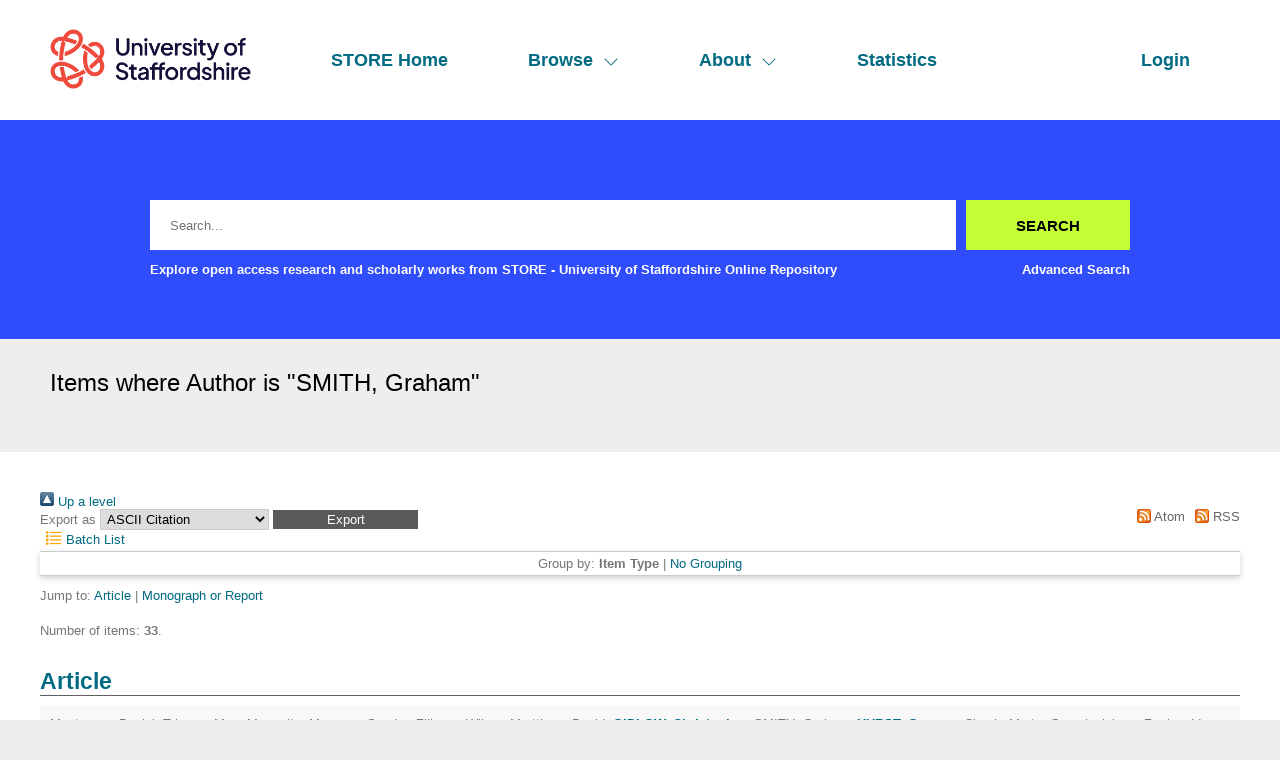

--- FILE ---
content_type: text/html; charset=utf-8
request_url: http://eprints.staffs.ac.uk/view/creators/SMITH=3AGraham=3A=3A.html
body_size: 41922
content:
<!DOCTYPE html>
<html xmlns="http://www.w3.org/1999/xhtml" lang="en">
  <head>
    <meta http-equiv="X-UA-Compatible" content="IE=edge" />
    <meta name="viewport" content="width=device-width, initial-scale=1" />
    <title>Items where Author is "SMITH, Graham" - STORE - University of Staffordshire Online Repository</title>
    <link rel="icon" href="/favicon.ico" type="image/x-icon" />
    <link rel="shortcut icon" href="/favicon.ico" type="image/x-icon" />
    <link href="https://eprints.staffs.ac.uk/" rel="Top" />
    <link rel="Sword" href="https://eprints.staffs.ac.uk/sword-app/servicedocument" />
    <link rel="SwordDeposit" href="https://eprints.staffs.ac.uk/id/contents" />
    <link href="https://eprints.staffs.ac.uk/cgi/search" type="text/html" rel="Search" />
    <link href="https://eprints.staffs.ac.uk/cgi/opensearchdescription" title="STORE - University of Staffordshire Online Repository" type="application/opensearchdescription+xml" rel="Search" />
    <script type="text/javascript">
// <![CDATA[
var eprints_http_root = "https://eprints.staffs.ac.uk";
var eprints_http_cgiroot = "https://eprints.staffs.ac.uk/cgi";
var eprints_oai_archive_id = "eprints.staffs.ac.uk";
var eprints_logged_in = false;
var eprints_logged_in_userid = 0; 
var eprints_logged_in_username = ""; 
var eprints_logged_in_usertype = ""; 
var eprints_lang_id = "en";
// ]]></script>
    <style type="text/css">.ep_logged_in { display: none }</style>
    <link type="text/css" href="/style/auto-3.4.5.css?1756460686" rel="stylesheet" />
    <script type="text/javascript" src="/javascript/auto-3.4.5.js?1756460686">
//padder
</script>
    <!--[if lte IE 6]>
        <link rel="stylesheet" type="text/css" href="/style/ie6.css" />
   <![endif]-->
    <meta name="Generator" content="EPrints 3.4.5" />
    <meta content="text/html; charset=UTF-8" http-equiv="Content-Type" />
    <meta http-equiv="Content-Language" content="en" />
    <script type="text/javascript">
// <![CDATA[
var eprints_user_id = "false";
// ]]></script><style>.abstract_lists { display: none !important; } .ep_search_BatchList{ display: none; }</style>
  </head>
  <body>
    <div class="sb-tools-bar-wrapper content m-auto d-none">
      <div class="sb-tools-bar">
        <ul class="ep_tm_key_tools" id="ep_tm_menu_tools"><li class="ep_tm_key_tools_item"><a href="/cgi/users/home" class="ep_tm_key_tools_item_link">Login</a></li></ul>
      </div>
    </div>
    <div class="sb-header-bar-wrapper">
      <div class="sb-header-bar content m-auto">
        <ul class="sb-header-item-list">
          <li class="sb-header-item-logo">
            <a href="/">
              <img src="/images/staffs-logo.png" height="60" alt="logo" />
            </a>
          </li>
          <li class="sb-header-item">
            <a href="/">
              STORE Home
            </a>
          </li>
          <li class="sb-header-item sb-header-item-browse">
            <a href="/view" menu="browse-menu">
              Browse
              <svg width="16" height="16" fill="currentColor" class="bi bi-chevron-down" viewBox="0 0 16 16">
                <path fill-rule="evenodd" d="M1.646 4.646a.5.5 0 0 1 .708 0L8 10.293l5.646-5.647a.5.5 0 0 1 .708.708l-6 6a.5.5 0 0 1-.708 0l-6-6a.5.5 0 0 1 0-.708"></path>
              </svg>
            </a>
            <div id="browse-menu" style="display:none;position: absolute;     background: white;     padding: 10px;     margin-top: 10px;">
              <div class="sb-browse">
                <a href="/view/year/">
                  Year
                </a>
              </div>
              <div class="sb-browse">
                <a href="/view/thesis">
                  Thesis
                </a>
              </div>
              <div class="sb-browse">
                <a href="/view/divisions/">
                  Faculty
                </a>
              </div>
              <div class="sb-browse">
                <a href="/view/creators">
                  All Authors
                </a>
              </div>
              <div class="sb-browse">
                <a href="/view/creators_id">
                  University of Staffordshire Author
                </a>
              </div>
	      <div class="sb-browse">
                <a href="/cgi/latest_tool">
                  Latest Additions
                </a>
              </div>
            </div>
          </li>
          <li class="sb-header-item sb-header-item-browse">
            <a href="/view" menu="about-menu">
              About
              <svg width="16" height="16" fill="currentColor" class="bi bi-chevron-down" viewBox="0 0 16 16">
                <path fill-rule="evenodd" d="M1.646 4.646a.5.5 0 0 1 .708 0L8 10.293l5.646-5.647a.5.5 0 0 1 .708.708l-6 6a.5.5 0 0 1-.708 0l-6-6a.5.5 0 0 1 0-.708"></path>
              </svg>
            </a>
            <div id="about-menu" style="display:none;position: absolute;     background: white;     padding: 10px;     margin-top: 10px;">
              <div class="sb-browse">
                <a href="https://libguides.staffs.ac.uk/Research_publishing/STORE_Open_Access">
                  About Store
                </a>
              </div>
              <div class="sb-browse d-none">
                <a href="/view/subjects/">
                  Subjects
                </a>
              </div>
            </div>
          </li>
          <li class="sb-header-item">
            <a href="/cgi/stats/report">
              Statistics
            </a>
          </li>
          <li class="sb-header-item sb-header-item-end d-none" id="sb-main-nav-login-item">
            <a href="/cgi/users/home">Login</a>
          </li>
          <div class="sb-header-list d-none">
            <svg width="20" height="20" fill="currentColor" class="bi bi-list" viewBox="0 0 16 16">
              <path fill-rule="evenodd" d="M2.5 12a.5.5 0 0 1 .5-.5h10a.5.5 0 0 1 0 1H3a.5.5 0 0 1-.5-.5m0-4a.5.5 0 0 1 .5-.5h10a.5.5 0 0 1 0 1H3a.5.5 0 0 1-.5-.5m0-4a.5.5 0 0 1 .5-.5h10a.5.5 0 0 1 0 1H3a.5.5 0 0 1-.5-.5"></path>
            </svg>
          </div>
        </ul>
      </div>
    </div>
    <div class="sb-homepage-header-dropdown-wrapper d-none">
      <ul class="sb-header-item-list-sm">
        <li class="sb-header-item">
          <a href="/">
            STORE Home
          </a>
        </li>
        <li class="sb-header-item">
          <a href="/view">
            Browse
          </a>
        </li>
        <li class="sb-header-item">
          <a href="/information.html">
            About
          </a>
        </li>
        <li class="sb-header-item">
          <a href="/cgi/stats/report">
            Statistics
          </a>
        </li>
      </ul>
      <ul class="ep_tm_key_tools" id="ep_tm_menu_tools"><li class="ep_tm_key_tools_item"><a href="/cgi/users/home" class="ep_tm_key_tools_item_link">Login</a></li></ul>
    </div>
    <div class="sb-banner-wrapper">
      <div class="sb-homepage-banner">
        <div class="sb-searchbar-wrapper sb-searchbar-wrapper-changes content m-auto">
          
          <form method="get" accept-charset="utf-8" action="/cgi/search" class="sb-searchbar-form" role="search" aria-label="Publication simple search">
            <input class="ep_tm_searchbarbox" size="20" placeholder="Search..." type="text" name="q" aria-labelledby="searchbutton" />
            <input class="ep_tm_searchbarbutton" value="Search" type="submit" name="_action_search" id="searchbutton" />
            <input type="hidden" name="_action_search" value="Search" />
            <input type="hidden" name="_order" value="bytitle" />
            <input type="hidden" name="basic_srchtype" value="ALL" />
            <input type="hidden" name="_satisfyall" value="ALL" />
          </form>
          <div class="sb-searchbar-text font-weight-900">
            <p>
              Explore open access research and scholarly works from STORE - University of Staffordshire Online Repository
            </p>
            <a href="/cgi/search/advanced">
              <p>Advanced Search</p>
            </a>
          </div>
        </div>
      </div>
    </div>
    <div class="sb-title-wrapper">
      <h1 class="sb-title content m-auto">
        Items where Author is "<span class="person_name">SMITH, Graham</span>"
      </h1>
    </div>
    <div class="sb-page-wrapper-internal">
      <div class="no_link_decor"><a href="./" alt="[up]"><img alt="[up]" src="/style/images/multi_up.png"> Up a level</img></a></div><form method="get" accept-charset="utf-8" action="/cgi/exportview">
<div>
  <div class="ep_export_bar">
    <div><label for="export-format">Export as</label> <select name="format" id="export-format"><option value="Text">ASCII Citation</option><option value="BibTeX">BibTeX</option><option value="DC">Dublin Core</option><option value="XML">EP3 XML</option><option value="EndNote">EndNote</option><option value="HTML">HTML Citation</option><option value="JSON">JSON</option><option value="METS">METS</option><option value="CSV">Multiline CSV</option><option value="Ids">Object IDs</option><option value="ContextObject">OpenURL ContextObject</option><option value="RDFNT">RDF+N-Triples</option><option value="RDFN3">RDF+N3</option><option value="RDFXML">RDF+XML</option><option value="RefWorks">RefWorks</option><option value="Refer">Refer</option><option value="RIS">Reference Manager</option></select><input value="Export" name="_action_export_redir" role="button" class="ep_form_action_button" type="submit" /><input value="creators" name="view" type="hidden" id="view" /><input name="values" value="SMITH=3AGraham=3A=3A" type="hidden" id="values" /></div>
    <div> <span class="ep_search_feed"><a href="/cgi/exportview/creators/SMITH=3AGraham=3A=3A/Atom/SMITH=3AGraham=3A=3A.xml"><img alt="[Atom feed]" src="/style/images/feed-icon-14x14.png" border="0" /> Atom</a></span> <span class="ep_search_feed"><a href="/cgi/exportview/creators/SMITH=3AGraham=3A=3A/RSS2/SMITH=3AGraham=3A=3A.xml"><img src="/style/images/feed-icon-14x14.png" alt="[RSS2 feed]" border="0" /> RSS</a></span></div>
  </div>
  <div>
    <span>
       <span class="ep_search_tool"><a href="/cgi/exportview/creators/SMITH=3AGraham=3A=3A/BatchList/SMITH=3AGraham=3A=3A.html"><img border="0" alt="[BatchList tool]" src="/style/images/list-icon.png" /> Batch List</a></span>
    </span>
  </div>
</div>

</form><div class="ep_view_page ep_view_page_view_creators"><div class="ep_view_group_by">Group by: <span class="ep_view_group_by_current">Item Type</span> | <a href="SMITH=3AGraham=3A=3A.default.html">No Grouping</a></div><div class="ep_view_jump ep_view_creators_type_jump"><div class="ep_view_jump_to">Jump to: <a href="#group_article">Article</a> | <a href="#group_monograph">Monograph or Report</a></div></div><div class="ep_view_blurb">Number of items: <strong>33</strong>.</div><a name="group_article"></a><h2>Article</h2><p>


    <span class="person_name">Masterson, Daniel</span>, <span class="person_name">Triguero-Mas, Margarita</span>, <span class="person_name">Marquez, Sandra</span>, <span class="person_name">Zijlema, Wilma</span>, <span class="person_name">Marttinez, David</span>, <a href="http://orcid.org/0000-0003-4990-4572" target="_blank"><span class="person_name">GIDLOW, Christopher</span></a>, <span class="person_name">SMITH, Graham</span>, <a href="http://orcid.org/0000-0001-6155-1189" target="_blank"><span class="person_name">HURST, Gemma</span></a>, <span class="person_name">Circah, Marta</span>, <span class="person_name">Grazuleviciene, Regina</span>, <span class="person_name">Van Den Berg, Magdalena</span>, <span class="person_name">Kruize, Hanneke</span>, <span class="person_name">Maas, Jolanda</span> and <span class="person_name">Niewenhuijsen, Mark</span>
  

(2022)

<a href="https://eprints.staffs.ac.uk/7179/"><em>Use of the Natural Outdoor Environment in Different Populations in Europe in Relation to Access: Implications for Policy.</em></a>


    International Journal of Environmental Research and Public Health,, 19 (4).
     p. 2226.
     ISSN 1660-4601
  


  


</p><p>


    <span class="person_name">Jones, Marc V.</span>, <span class="person_name">GIDLOW, Christopher J.</span>, <a target="_blank" href="http://orcid.org/0000-0001-6155-1189"><span class="person_name">HURST, Gemma</span></a>, <span class="person_name">Masterson, Daniel</span>, <span class="person_name">SMITH, Graham</span>, <span class="person_name">ELLIS, Naomi</span>, <span class="person_name">CLARK-CARTER, David</span>, <span class="person_name">Tarvainen, Mika P.</span>, <span class="person_name">Braithwaite, Elizabeth C.</span> and <span class="person_name">Nieuwenhuijsen, Mark</span>
  

(2021)

<a href="https://eprints.staffs.ac.uk/6813/"><em>Psycho-physiological responses of repeated exposure to natural and urban environments.</em></a>


    Landscape and Urban Planning, 209.
     p. 104061.
     ISSN 0169-2046
  


  


</p><p>


    <span class="person_name">Triguero-Mas, Margarita</span>, <span class="person_name">Donaire-Gonzalez, David</span>, <span class="person_name">Seto, Edmund</span>, <span class="person_name">Valentín, Antònia</span>, <span class="person_name">Martínez, David</span>, <span class="person_name">SMITH, Graham</span>, <a target="_blank" href="http://orcid.org/0000-0001-6155-1189"><span class="person_name">HURST, Gemma</span></a>, <span class="person_name">Carrasco-Turigas, Glòria</span>, <span class="person_name">MASTERSON, Daniel</span>, <span class="person_name">van den Berg, Magdalena</span>, <span class="person_name">Ambròs, Albert</span>, <span class="person_name">Martínez-Íñiguez, Tania</span>, <span class="person_name">Dedele, Audrius</span>, <span class="person_name">ELLIS, Naomi</span>, <span class="person_name">Grazulevicius, Tomas</span>, <span class="person_name">Voorsmit, Martin</span>, <span class="person_name">Cirach, Marta</span>, <span class="person_name">Cirac-Claveras, Judith</span>, <span class="person_name">Swart, Wim</span>, <span class="person_name">Clasquin, Eddy</span>, <span class="person_name">Ruijsbroek, Annemarie</span>, <span class="person_name">Maas, Jolanda</span>, <span class="person_name">Jerret, Michael</span>, <span class="person_name">Gražulevičienė, Regina</span>, <span class="person_name">Kruize, Hanneke</span>, <a href="http://orcid.org/0000-0003-4990-4572" target="_blank"><span class="person_name">GIDLOW, Christopher</span></a> and <span class="person_name">Nieuwenhuijsen, Mark J</span>
  

(2017)

<a href="https://eprints.staffs.ac.uk/3812/"><em>Natural outdoor environments and mental health: Stress as a possible mechanism.</em></a>


    Environmental research, 159.
     pp. 629-638.
     ISSN 1096-0953
  


  


</p><p>


    <span class="person_name">Schipperijn, Jasper</span>, <span class="person_name">Cerin, Ester</span>, <span class="person_name">Adams, Marc A</span>, <span class="person_name">Reis, Rodrigo</span>, <span class="person_name">SMITH, Graham</span>, <span class="person_name">Cain, Kelli</span>, <span class="person_name">Christiansen, Lars B</span>, <span class="person_name">Dyck, Delfien van</span>, <a target="_blank" href="http://orcid.org/0000-0003-4990-4572"><span class="person_name">GIDLOW, Christopher</span></a>, <span class="person_name">Frank, Lawrence D</span>, <span class="person_name">Mitáš, Josef</span>, <span class="person_name">Pratt, Michael</span>, <span class="person_name">Salvo, Deborah</span>, <span class="person_name">Schofield, Grant</span> and <span class="person_name">Sallis, James F</span>
  

(2017)

<a href="https://eprints.staffs.ac.uk/3818/"><em>Access to parks and physical activity: An eight country comparison.</em></a>


    Urban Forestry &amp; Urban Greening, 27.
     pp. 253-263.
     ISSN 16188667
  


  


</p><p>


    <span class="person_name">Zijlema, Wilma L.</span>, <span class="person_name">Triguero-Mas, Margarita</span>, <span class="person_name">SMITH, Graham</span>, <span class="person_name">Cirach, Marta</span>, <span class="person_name">Martinez, David</span>, <span class="person_name">Dadvand, Payam</span>, <span class="person_name">Gascon, Mireia</span>, <a href="http://orcid.org/0000-0003-2999-3942" target="_blank"><span class="person_name">JONES, Marc</span></a>, <a href="http://orcid.org/0000-0003-4990-4572" target="_blank"><span class="person_name">GIDLOW, Christopher</span></a>, <a href="http://orcid.org/0000-0001-6155-1189" target="_blank"><span class="person_name">HURST, Gemma</span></a>, <span class="person_name">MASTERSON, Daniel</span>, <span class="person_name">ELLIS, Naomi</span>, <span class="person_name">van den Berg, Magdalena</span>, <span class="person_name">Maas, Jolanda</span>, <span class="person_name">van Kamp, Irene</span>, <span class="person_name">van den Hazel, Peter</span>, <span class="person_name">Kruize, Hanneke</span>, <span class="person_name">Nieuwenhuijsen, Mark J.</span> and <span class="person_name">Julvez, Jordi</span>
  

(2017)

<a href="https://eprints.staffs.ac.uk/3088/"><em>The relationship between natural outdoor environments and cognitive functioning and its mediators.</em></a>


    Environmental Research, 155.
     pp. 268-275.
     ISSN 00139351
  


  


</p><p>


    <span class="person_name">Zijlema, Wilma L.</span>, <span class="person_name">Triguero-Mas, Margarita</span>, <span class="person_name">SMITH, Graham</span>, <span class="person_name">Cirach, Marta</span>, <span class="person_name">Martinez, David</span>, <span class="person_name">Dadvand, Payam</span>, <span class="person_name">Gascon, Mireia</span>, <a href="http://orcid.org/0000-0003-2999-3942" target="_blank"><span class="person_name">JONES, Marc</span></a>, <a href="http://orcid.org/0000-0003-4990-4572" target="_blank"><span class="person_name">GIDLOW, Christopher</span></a>, <a target="_blank" href="http://orcid.org/0000-0001-6155-1189"><span class="person_name">HURST, Gemma</span></a>, <span class="person_name">MASTERSON, Daniel</span>, <span class="person_name">ELLIS, Naomi</span>, <span class="person_name">van den Berg, Magdalena</span>, <span class="person_name">Maas, Jolanda</span>, <span class="person_name">van Kamp, Irene</span>, <span class="person_name">van den Hazel, Peter</span>, <span class="person_name">Kruize, Hanneke</span>, <span class="person_name">Nieuwenhuijsen, Mark J.</span> and <span class="person_name">Julvez, Jordi</span>
  

(2017)

<a href="https://eprints.staffs.ac.uk/3226/"><em>The relationship between natural outdoor environments and cognitive functioning and its mediators.</em></a>


    Environmental Research, 155.
     pp. 268-275.
     ISSN 0013-9351
  


  


</p><p>


    <a href="http://orcid.org/0000-0003-4990-4572" target="_blank"><span class="person_name">GIDLOW, Christopher</span></a>, <span class="person_name">RANDALL, Jason</span>, <span class="person_name">GILLMAN, Jamie</span>, <span class="person_name">SMITH, Graham</span> and <a href="http://orcid.org/0000-0003-2999-3942" target="_blank"><span class="person_name">JONES, Marc</span></a>
  

(2016)

<a href="https://eprints.staffs.ac.uk/2298/"><em>Natural environments and chronic stress measured by hair cortisol.</em></a>


    Landscape and Urban Planning, 148.
     pp. 61-67.
     ISSN 0169-2046
  


  


</p><p>


    <span class="person_name">Sallis, James F</span>, <span class="person_name">Cerin, Ester</span>, <span class="person_name">Conway, Terry L</span>, <span class="person_name">Adams, Marc A</span>, <span class="person_name">Frank, Lawrence D</span>, <span class="person_name">Pratt, Michael</span>, <span class="person_name">Salvo, Deborah</span>, <span class="person_name">Schipperijn, Jasper</span>, <span class="person_name">SMITH, Graham</span>, <span class="person_name">Cain, Kelli L</span>, <span class="person_name">Davey, Rachel</span>, <span class="person_name">Kerr, Jacqueline</span>, <span class="person_name">Lai, Poh-Chin</span>, <span class="person_name">Mitáš, Josef</span>, <span class="person_name">Reis, Rodrigo</span>, <span class="person_name">Sarmiento, Olga L</span>, <span class="person_name">Schofield, Grant</span>, <span class="person_name">Troelsen, Jens</span>, <span class="person_name">Van Dyck, Delfien</span>, <span class="person_name">De Bourdeaudhuij, Ilse</span> and <span class="person_name">Owen, Neville</span>
  

(2016)

<a href="https://eprints.staffs.ac.uk/2962/"><em>Physical activity in relation to urban environments in 14 cities worldwide: a cross-sectional study.</em></a>


    The Lancet, 387 (10034).
     pp. 2207-2217.
     ISSN 01406736
  


  


</p><p>


    <a href="http://orcid.org/0000-0003-4990-4572" target="_blank"><span class="person_name">GIDLOW, Christopher</span></a>, <span class="person_name">SMITH, Graham</span>, <span class="person_name">David, Martinez</span>, <span class="person_name">Richard, Wilson</span>, <span class="person_name">Paul, Trinder</span>, <span class="person_name">Regina, Gražulevičienė</span> and <span class="person_name">Mark, Nieuwenhuijsen</span>
  

(2016)

<a href="https://eprints.staffs.ac.uk/2295/"><em>Research note: Natural environments and prescribing in England.</em></a>


    Landscape and Urban Planning.
    
     ISSN 0169-2046
  


   (In Press)


</p><p>


    <span class="person_name">Van den Berg, Magdalena</span>, <span class="person_name">van Poppel, Mireille</span>, <span class="person_name">van Kemp, Irene</span>, <span class="person_name">Andrusaityte, Sandra</span>, <span class="person_name">Balseviciene, Birute</span>, <span class="person_name">Cirach, Marta</span>, <span class="person_name">Danileviciute, Asta</span>, <span class="person_name">ELLIS, Naomi</span>, <a target="_blank" href="http://orcid.org/0000-0001-6155-1189"><span class="person_name">HURST, Gemma</span></a>, <span class="person_name">MASTERSON, Daniel</span>, <span class="person_name">SMITH, Graham</span>, <span class="person_name">Triguero-Mas, Margarita</span>, <span class="person_name">Uzdanaviciute, Inga</span>, <span class="person_name">de Wit, Puck</span>, <span class="person_name">van Mechelen, Willem</span>, <a target="_blank" href="http://orcid.org/0000-0003-4990-4572"><span class="person_name">GIDLOW, Christopher</span></a>, <span class="person_name">Grazuleviciene, Regina</span>, <span class="person_name">Nieuwenhuijsen, Mark</span>, <span class="person_name">Kruize, Hanneke</span> and <span class="person_name">Maas, Jolanda</span>
  

(2016)

<a href="https://eprints.staffs.ac.uk/2299/"><em>Visiting green space is associated with mental health and vitality: A cross-sectional study in four european cities.</em></a>


    Health &amp; Place, 38.
     pp. 8-15.
     ISSN 1353-8292
  


  


</p><p>


    <span class="person_name">den Berg, Magdalena Van</span>, <span class="person_name">van Poppel, Mireille</span>, <span class="person_name">van Kemp, Irene</span>, <span class="person_name">Andrusaityte, Sandra</span>, <span class="person_name">Balseviciene, Birute</span>, <span class="person_name">Cirach, Marta</span>, <span class="person_name">Danileviciute, Asta</span>, <span class="person_name">ELLIS, Naomi</span>, <a target="_blank" href="http://orcid.org/0000-0001-6155-1189"><span class="person_name">HURST, Gemma</span></a>, <span class="person_name">MASTERSON, Daniel</span>, <span class="person_name">SMITH, Graham</span>, <span class="person_name">Triguero-Mas, Margarita</span>, <span class="person_name">Uzdanaviciute, Inga</span>, <span class="person_name">de Wit, Puck</span>, <span class="person_name">van Mechelen, Willem</span>, <a target="_blank" href="http://orcid.org/0000-0003-4990-4572"><span class="person_name">GIDLOW, Christopher</span></a>, <span class="person_name">Grazuleviciene, Regina</span>, <span class="person_name">Nieuwenhuijsen, Mark</span>, <span class="person_name">Kruize, Hanneke</span> and <span class="person_name">Maas, Jolanda</span>
  

(2016)

<a href="https://eprints.staffs.ac.uk/3227/"><em>Visiting green space is associated with mental health and vitality: A cross-sectional study in four european cities.</em></a>


    Health &amp; Place, 38.
     pp. 8-15.
     ISSN 1873-2054
  


  


</p><p>


    <a href="http://orcid.org/0000-0003-4990-4572" target="_blank"><span class="person_name">GIDLOW, Christopher</span></a>, <a href="http://orcid.org/0000-0003-2999-3942" target="_blank"><span class="person_name">JONES, Marc</span></a>, <a target="_blank" href="http://orcid.org/0000-0001-6155-1189"><span class="person_name">HURST, Gemma</span></a>, <span class="person_name">MASTERSON, Daniel</span>, <span class="person_name">CLARK-CARTER, David</span>, <span class="person_name">Tarvainen, Mika P.</span>, <span class="person_name">SMITH, Graham</span> and <span class="person_name">Nieuwenhuijsen, Mark</span>
  

(2015)

<a href="https://eprints.staffs.ac.uk/2227/"><em>Where to put your best foot forward: Psycho-physiological responses to walking in natural and urban environments.</em></a>


    Journal of Environmental Psychology, 45.
     pp. 22-29.
     ISSN 02724944
  


  


</p><p>


    <a target="_blank" href="http://orcid.org/0000-0003-4990-4572"><span class="person_name">GIDLOW, Christopher</span></a>, <a href="http://orcid.org/0000-0003-2999-3942" target="_blank"><span class="person_name">JONES, Marc</span></a>, <a href="http://orcid.org/0000-0001-6155-1189" target="_blank"><span class="person_name">HURST, Gemma</span></a>, <span class="person_name">MASTERSON, Daniel</span>, <span class="person_name">CLARK-CARTER, David</span>, <span class="person_name">Tarvainen, Mika</span>, <span class="person_name">SMITH, Graham</span> and <span class="person_name">Nieuwenhuijsen, Mark</span>
  

(2015)

<a href="https://eprints.staffs.ac.uk/2296/"><em>Where to put your best foot forward: Psycho-physiological responses to walking in natural and urban environments.</em></a>


    Journal of Environmental Psychology, 45.
     pp. 22-29.
     ISSN 0272-4944
  


  


</p><p>


    <span class="person_name">McEachan, Rosie</span>, <span class="person_name">Prady, S</span>, <span class="person_name">SMITH, Graham</span>, <span class="person_name">Fairley, Leslie</span>, <span class="person_name">Cabieses, B</span>, <a target="_blank" href="http://orcid.org/0000-0003-4990-4572"><span class="person_name">GIDLOW, Christopher</span></a>, <span class="person_name">Wright, John</span>, <span class="person_name">Dadvand, Payam</span> and <span class="person_name">Nieuwenhuijsen, Mark</span>
  

(2015)

<a href="https://eprints.staffs.ac.uk/2297/"><em>The association between green space and depressive symptoms in pregnant women: moderating roles of socioeconomic status and physical activity.</em></a>


    Journal of Epidemiology and Community Health, 70 (3).
     pp. 253-259.
     ISSN 0143-005X
  


  


</p><p>


    <a href="http://orcid.org/0000-0003-4990-4572" target="_blank"><span class="person_name">GIDLOW, Christopher</span></a>, <span class="person_name">ELLIS, Naomi</span>, <span class="person_name">RANDALL, Jason</span>, <a target="_blank" href="http://orcid.org/0000-0002-8876-0260"><span class="person_name">COWAP, Lisa</span></a>, <span class="person_name">SMITH, Graham</span>, <span class="person_name">Iqbal, Zafar</span> and <span class="person_name">Kumar, Jagdish</span>
  

(2014)

<a href="https://eprints.staffs.ac.uk/2179/"><em>Method of invitation and geographical proximity as predictors of NHS Health Check uptake.</em></a>


    Journal of Public Health, 32 (2).
     pp. 195-201.
    
  


  


</p><p>


    <span class="person_name">Adams, Marc A</span>, <span class="person_name">Frank, Lawrence D</span>, <span class="person_name">Schipperijn, Jasper</span>, <span class="person_name">SMITH, Graham</span>, <span class="person_name">Chapman, James</span>, <span class="person_name">Christiansen, Lars B</span>, <span class="person_name">Coffee, Neil</span>, <span class="person_name">Salvo, Deborah</span>, <span class="person_name">du Toit, Lorinne</span>, <span class="person_name">Dygrýn, Jan</span>, <span class="person_name">Hino, Adriano Akira</span>, <span class="person_name">Lai, Poh-chin</span>, <span class="person_name">Mavoa, Suzanne</span>, <span class="person_name">Pinzón, José</span>, <span class="person_name">Van de Weghe, Nico</span>, <span class="person_name">Cerin, Ester</span>, <span class="person_name">Davey, Rachel</span>, <span class="person_name">Macfarlane, Duncan</span>, <span class="person_name">Owen, Neville</span> and <span class="person_name">Sallis, James F</span>
  

(2014)

<a href="https://eprints.staffs.ac.uk/2954/"><em>International variation in neighborhood walkability, transit, and recreation environments using geographic information systems: the IPEN adult study.</em></a>


    International Journal of Health Geographics, 13 (1).
     p. 43.
     ISSN 1476-072X
  


  


</p><p>


    <span class="person_name">Nieuwenhuijsen, Mark J</span>, <span class="person_name">Kruize, Hanneke</span>, <a target="_blank" href="http://orcid.org/0000-0003-4990-4572"><span class="person_name">GIDLOW, Christopher</span></a>, <span class="person_name">Andrusaityte, Sandra</span>, <span class="person_name">Antó, Josep Maria</span>, <span class="person_name">Basagaña, Xavier</span>, <span class="person_name">Cirach, Marta</span>, <span class="person_name">Dadvand, Payam</span>, <span class="person_name">Danileviciute, Asta</span>, <span class="person_name">Donaire-Gonzalez, David</span>, <span class="person_name">Garcia, Judith</span>, <span class="person_name">Jerrett, Michael</span>, <a target="_blank" href="http://orcid.org/0000-0003-2999-3942"><span class="person_name">JONES, Marc</span></a>, <span class="person_name">Julvez, Jordi</span>, <span class="person_name">van Kempen, Elise</span>, <span class="person_name">van Kamp, Irene</span>, <span class="person_name">Maas, Jolanda</span>, <span class="person_name">Seto, Edmund</span>, <span class="person_name">SMITH, Graham</span>, <span class="person_name">Triguero, Margarita</span>, <span class="person_name">Wendel-Vos, Wanda</span>, <span class="person_name">Wright, John</span>, <span class="person_name">Zufferey, Joris</span>, <span class="person_name">van den Hazel, Peter Jan</span>, <span class="person_name">Lawrence, Roderick</span> and <span class="person_name">Grazuleviciene, Regina</span>
  

(2014)

<a href="https://eprints.staffs.ac.uk/2561/"><em>Positive health effects of the natural outdoor environment in typical populations in different regions in Europe (PHENOTYPE): a study programme protocol.</em></a>


    BMJ Open, 4 (4).
     e004951.
     ISSN 2044-6055
  


  


</p><p>


    <span class="person_name">DAVEY, Rachel</span>, <a target="_blank" href="http://orcid.org/0000-0001-6155-1189"><span class="person_name">HURST, Gemma</span></a>, <span class="person_name">SMITH, Graham</span>, <span class="person_name">GROGAN, Sarah</span> and <span class="person_name">KURTH, Judy</span>
  

(2011)

<a href="https://eprints.staffs.ac.uk/3228/"><em>The impact and process of a community-led intervention on reducing environmental inequalities related to physical activity and healthy eating - a pilot study.</em></a>


    BMC Public Health, 11 (1).
     p. 697.
     ISSN 1471-2458
  


  


</p><p>


    <span class="person_name">Davey, Rachel</span>, <a href="http://orcid.org/0000-0001-6155-1189" target="_blank"><span class="person_name">HURST, Gemma</span></a>, <span class="person_name">SMITH, Graham</span>, <span class="person_name">GROGAN, Sarah</span> and <span class="person_name">Kurth, Judy</span>
  

(2011)

<a href="https://eprints.staffs.ac.uk/968/"><em>The impact and process of a community-led intervention on reducing environmental inequalities related to physical activity and healthy eating - a pilot study.</em></a>


    BMC Public Health, 11 (1).
     p. 697.
     ISSN 1471-2458
  


  


</p><p>


    <a target="_blank" href="http://orcid.org/0000-0003-4990-4572"><span class="person_name">GIDLOW, Christopher</span></a>, <span class="person_name">COCHRANE, Thomas</span>, <span class="person_name">Davey, Rachel C.</span>, <span class="person_name">SMITH, Graham</span> and <span class="person_name">FAIRBURN, Jon</span>
  

(2010)

<a href="https://eprints.staffs.ac.uk/372/"><em>Relative importance of physical and social aspects of perceived neighbourhood environment for self-reported health.</em></a>


    Preventive Medicine, 51 (2).
     pp. 157-163.
     ISSN 0091 7435
  


  


</p><p>


    <span class="person_name">SMITH, Graham</span>, <a target="_blank" href="http://orcid.org/0000-0003-4990-4572"><span class="person_name">GIDLOW, Christopher</span></a>, <span class="person_name">Davey, Rachel</span> and <span class="person_name">Foster, Charles</span>
  

(2010)

<a href="https://eprints.staffs.ac.uk/210/"><em>What is my walking neighbourhood? A pilot study of English adults' definitions of their local walking neighbourhoods.</em></a>


    International Journal of Behavioral Nutrition and Physical Activity, 7 (34).
    
     ISSN 1479-5868
  


  


</p><p>


    <span class="person_name">SMITH, Graham</span>, <a href="http://orcid.org/0000-0003-4990-4572" target="_blank"><span class="person_name">GIDLOW, Christopher</span></a> and <span class="person_name">FOSTER, Charlie</span>
  

(2010)

<a href="https://eprints.staffs.ac.uk/1181/"><em>What is my walking neighbourhood? A pilot study of English adults' definitions of their local walking neighbourhoods.</em></a>


    International Journal of Behavioral Nutrition and Physical Activity, 7 (1).
     p. 34.
     ISSN 1479-5868
  


  


</p><p>


    <span class="person_name">FAIRBURN, Jon</span>, <span class="person_name">Butler, Bridget</span> and <span class="person_name">SMITH, Graham</span>
  

(2009)

<a href="https://eprints.staffs.ac.uk/398/"><em>Environmental justice in South Yorkshire: locating social deprivation and poor environments using multiple indicators.</em></a>


    Local Environment, 14 (2).
     pp. 139-154.
     ISSN 1354-9839
  


  


</p><p>


    <span class="person_name">COCHRANE, Tom</span>, <span class="person_name">DAVEY, Rachel</span>, <a target="_blank" href="http://orcid.org/0000-0003-4990-4572"><span class="person_name">GIDLOW, Christopher</span></a>, <span class="person_name">SMITH, Graham</span>, <span class="person_name">FAIRBURN, Jon</span>, <span class="person_name">Armitage, Christopher</span>, <span class="person_name">Stephansen, Hilde</span> and <span class="person_name">Speight, Svetlana</span>
  

(2009)

<a href="https://eprints.staffs.ac.uk/966/"><em>Small Area and Individual Level Predictors of Physical Activity in Urban Communities: A Multi-Level Study in Stoke on Trent, England.</em></a>


    International Journal of Environmental Research and Public Health, 6 (2).
     pp. 654-77.
     ISSN 1660-4601
  


  


</p><p>


    <span class="person_name">DAVEY, Rachel</span>, <span class="person_name">COCHRANE, Tom</span>, <a href="http://orcid.org/0000-0003-4990-4572" target="_blank"><span class="person_name">GIDLOW, Christopher</span></a>, <span class="person_name">FAIRBURN, Jon</span> and <span class="person_name">SMITH, Graham</span>
  

(2008)

<a href="https://eprints.staffs.ac.uk/967/"><em>Design of a pragmatic cluster randomised controlled trial: Ecological approach to increasing physical activity in an urban community.</em></a>


    Contemporary Clinical Trials, 19 (5).
     pp. 774-782.
     ISSN 1551-7144
  


  


</p><p>


    <span class="person_name">Walker, G</span>, <span class="person_name">Michell, G</span>, <span class="person_name">FAIRBURN, Jon</span> and <span class="person_name">SMITH, Graham</span>
  

(2007)

<a href="https://eprints.staffs.ac.uk/1831/"><em>Industrial pollution and social deprivation: evidence and complexity in evaluating and responding to environmental inequality.</em></a>


    Local Environment, 10.
     pp. 361-377.
     ISSN 1469-6711
  


  


</p><a name="group_monograph"></a><h2>Monograph or Report</h2><p>


    <span class="person_name">FAIRBURN, Jon</span> and <span class="person_name">SMITH, Graham</span>
  

(2008)

<a href="https://eprints.staffs.ac.uk/1826/"><em>Environmental justice in South Yorkshire.</em></a>


    Project Report.
    Environment Agency, West Yorkshire.
  


  


</p><p>


    <span class="person_name">SMITH, Graham</span> and <span class="person_name">FAIRBURN, Jon</span>
  

(2008)

<a href="https://eprints.staffs.ac.uk/1823/"><em>Updating and improving the National Population Database to National Population Database 2.</em></a>


    Technical Report.
    Health and Safety Executive Publications..
  


  


</p><p>


    <span class="person_name">WALKER, Gordon</span>, <span class="person_name">Burningham, Kate</span>, <span class="person_name">Fielding, Jane</span>, <span class="person_name">SMITH, Graham</span>, <span class="person_name">Thrush, Diane</span> and <span class="person_name">Fay, Helen</span>
  

(2006)

<a href="https://eprints.staffs.ac.uk/6783/"><em>Using Science to Create a Better Place: Addressing Environmental Inequalities: Flood Risk. Science Report: SC020061/SR1.</em></a>


    Technical Report.
    Environment Agency.
  


  


</p><p>


    <span class="person_name">FAIRBURN, Jon</span>, <span class="person_name">Walker, Gordon</span> and <span class="person_name">SMITH, Graham</span>
  

(2005)

<a href="https://eprints.staffs.ac.uk/1828/"><em>Investigating environmental justice in Scotland: links between measures of environmental quality and social deprivation.</em></a>


    Project Report.
    SNIFFER, Edinburgh.
  


  


</p><p>


    <span class="person_name">Walker, Gordon</span>, <span class="person_name">Mitchell, Gordon</span>, <span class="person_name">FAIRBURN, Jon</span> and <span class="person_name">SMITH, Graham</span>
  

(2005)

<a href="https://eprints.staffs.ac.uk/1834/"><em>Environmental Quality &amp; Social Deprivation Phase II: National Analysis of Flood Hazard, IPC Industries &amp; Air Quality.</em></a>


    Project Report.
    Environment Agency.
  


  


</p><p>


    <span class="person_name">SMITH, Graham</span>, <span class="person_name">Arnot, Charlie</span>, <span class="person_name">FAIRBURN, Jon</span> and <span class="person_name">Walker, Gordon</span>
  

(2005)

<a href="https://eprints.staffs.ac.uk/1824/"><em>A National Population Data Base for Major Accident Hazard Modelling.</em></a>


    Project Report.
    Health and Safety Executive Publications..
  


  


</p><p>


    <span class="person_name">Walker, Gordon</span>, <span class="person_name">FAIRBURN, Jon</span>, <span class="person_name">SMITH, Graham</span> and <span class="person_name">Mitchell, Gordon</span>
  

(2004)

<a href="https://eprints.staffs.ac.uk/3065/"><em>Deprived communities experience disproportionate levels of environmental threat. R&amp;D Technical Summary E2-064/1/TS.</em></a>


    Research report for external body.
    Environment Agency, Bristol.
  


  


</p><div class="ep_view_timestamp">This list was generated on <strong>Thu Jan 22 10:36:46 2026 UTC</strong>.</div></div>
    </div>
    <footer class="sb-footer-wrapper">
      <div class="sb-footer-cols content m-auto">
        <a class="sb-footer-item-logo d-none" href="/">
          <img src="/images/staffs-logo.png" height="60" alt="logo" />
        </a>
        <div class="sb-footer-useful-links">
          <ul class="">
            <li class="sb-footer-header">
              Contact us
            </li>
            <li class="staffs-footer-address">
              
	University of Staffordshire<br />
	Library and Learning Services<br />
	College Road<br /> 
	Stoke-on-Trent<br /> 
	Staffordshire<br /> 
	ST4 2DE<br /> 
	t: +44 (0)1782 294000<br />

            </li>
          </ul>
        </div>
        <div class="sb-footer-indexed-by">
          <ul class="">
            <li class="sb-footer-header">
              Useful links
            </li>
            <li>
              <div class="staffs-footer-useful-links">
		<ul class="">
                  <li>
                    <a href="https://www.staffs.ac.uk/courses">Courses</a>
                  </li>
                  <li>
                    <a href="https://www.staffs.ac.uk/business-services">Business</a>
                  </li>
                  <li>
                    <a href="https://www.staffs.ac.uk/international">International</a>
                  </li>
                  <li>
                    <a href="https://www.staffs.ac.uk/research">Research</a>
                  </li>
                  <li>
                    <a href="https://www.staffs.ac.uk/news">News</a>
                  </li>
                  <li>
                    <a href="https://www.staffs.ac.uk/about">About Us</a>
                  </li>
                </ul>
                <ul class="">
                  <li>
                    <a href="https://www.staffs.ac.uk/events">Events</a>
                  </li>
                  <li>
                    <a href="https://jobs.staffs.ac.uk/">Job Vacancies</a>
                  </li>
                  <li>
                    <a href="https://www.staffs.ac.uk/legal">Legal</a>
                  </li>
                  <li>
                    <a href="https://www.staffs.ac.uk/accessibility">Accessibility</a>
                  </li>
                  <li>
                    <a href="https://www.staffs.ac.uk/about/corporate-information/transparency-data">Transparency return</a>
                  </li>
                </ul>
             </div>
            </li>
          </ul>
        </div>
      </div>
      <div class="sb_footer_poweredby">
        <p>
          This site is powered by EPrints 3.4, free software developed by the University of Southampton.
        </p>
      </div>
    </footer>
  </body>
</html>